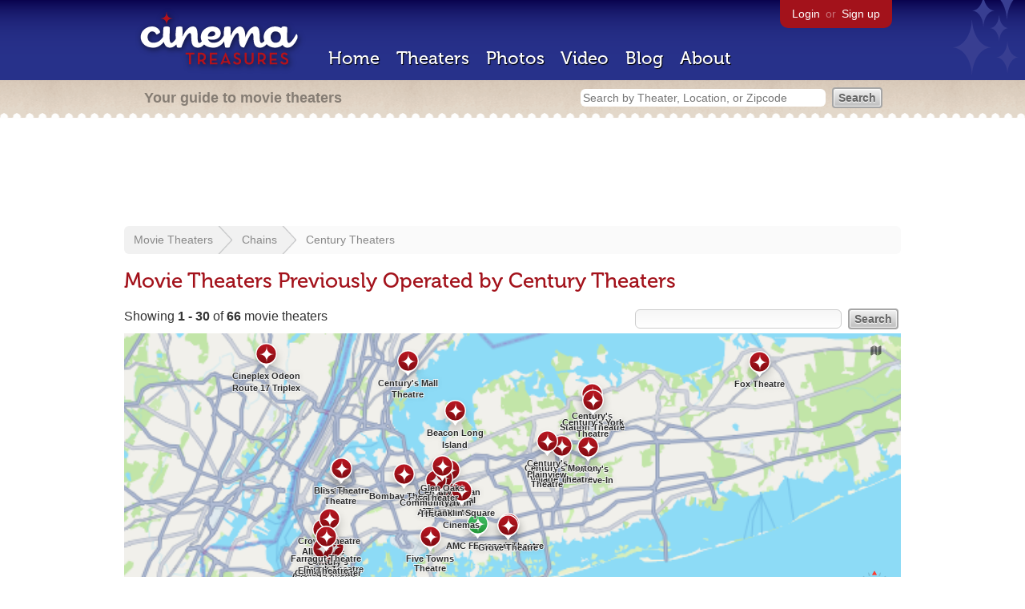

--- FILE ---
content_type: text/html; charset=utf-8
request_url: https://beekman.herokuapp.com/chains/883/previous?status=all
body_size: 42547
content:
<!DOCTYPE html>
<!--[if lt IE 7]> <html class="ie6 no-js"> <![endif]-->
<!--[if IE 7]>    <html class="ie7 no-js"> <![endif]-->
<!--[if IE 8]>    <html class="ie8 no-js"> <![endif]-->
<!--[if IE 9]>    <html class="ie9 no-js"> <![endif]-->
<!--[if !IE]><!-->
<html class="no-js">
  <!--<![endif]-->
  <head>
    <meta charset="utf-8">
    <title>Movie Theaters Previously Operated by Century Theaters - Cinema Treasures</title>
    <meta content="List of movie theaters previously operated by Century Theaters" name="description">
    <meta content="IE=edge,chrome=1" http-equiv="X-UA-Compatible">
  
    <script src="//use.typekit.com/voa4cfk.js" type="text/javascript"></script>
    <script>
      //<![CDATA[
        try{Typekit.load();}catch(e){}
      //]]>
    </script>
    <script async="" src="//www.googletagmanager.com/gtag/js?id=UA-2710707-1"></script>
    <script>
      //<![CDATA[
        window.dataLayer = window.dataLayer || [];
        function gtag(){dataLayer.push(arguments);}
        gtag('js', new Date());
        gtag('config', 'UA-2710707-1');
      //]]>
    </script>
    <script src="//ajax.googleapis.com/ajax/libs/jquery/1.5.1/jquery.min.js" type="text/javascript"></script>
    <script src="//cdn.apple-mapkit.com/mk/5.x.x/mapkit.js" type="text/javascript"></script>
    <script src="/assets/common.js?1759029584" type="text/javascript"></script>
    <script>
        //<![CDATA[
          $(document).ready(function () {
        
            if ($('#child_region_select').length) {
              $('#child_region_select').change(function () {
                document.location = $(this).val();
              });
            }
        
            if ($('.list').length) {
              // Load MapKit JS
              mapkit.init({
            authorizationCallback: function(done) {
              done("eyJraWQiOiJSTUI2MzM2NU5QIiwiYWxnIjoiRVMyNTYifQ.eyJpc3MiOiI5OVhYUDJXRjM4IiwiaWF0IjoxNzQ0OTkzMjUyLCJleHAiOjE3NzY1MjkyNTJ9.pC5hHKIaZ0fZBtKTbHK-qwMFvG19o4zRD-dCMqpJYGiaXtAfyNq2Infw21s9uDYSGBR2cLl_CLB58SYjbVHhlg");
            }
          })
          ;
        
              // Grab theater locations
              var locations = []
              $( ".list tbody tr.location" ).each(function(index) {
                var location = {
                  id: $(this).data("id"),
                  name: $(this).data("name"),
                  lat: $(this).data("lat"),
                  lng: $(this).data("lng"),
                  category: $(this).data("category"),
                  address: $(this).data("address"),
                  photo: $(this).data("photo")
                };
                locations.push(location);
              });
        
              // Show map with multiple markers
              if (locations.length > 1) {
        
                // Set region size to contain all map markers
                var latitudes = []
                var longitudes = []
                for (var i = 0; i < locations.length; i++) {
                  latitudes[i] = locations[i].lat;
                  longitudes[i] = locations[i].lng;
                }
                maxLatitude = Math.max(...latitudes);
                minLatitude = Math.min(...latitudes);
                maxLongitude = Math.max(...longitudes);
                minLongitude = Math.min(...longitudes);
                var region = new mapkit.BoundingRegion (maxLatitude, maxLongitude, minLatitude, minLongitude).toCoordinateRegion();
        
                // Create map
                var map = new mapkit.Map("map", {
                  region: region,
                });
        
                var list = [];
                for (i = 0; i < locations.length; i++) {
        
                  // Generate popup window for each map marker
                  var popup = {
                    calloutContentForAnnotation: function(annotation) {
                      var element = document.createElement("div");
                      element.className = "popup";
        
                      var photo = element.appendChild(document.createElement("a"));
                      photo.href = annotation.data.link;
                      photo.innerHTML = "<img src='" + annotation.data.photo + "' width='48' height='48' alt='thumb' />"
        
                      var link = element.appendChild(document.createElement("a"));
                      link.href = annotation.data.link;
                      link.textContent = annotation.data.name;
        
                      var address = element.appendChild(document.createElement("p"));
                      address.innerHTML = annotation.data.address.replace(/^\s*(<br\s*\/?\s*>)+|(<br\s*\/?\s*>)+\s*$/ig, '');
        
                      return element;
                    }
                  };
        
                  // Create map marker
                  var coordinates = new mapkit.Coordinate(locations[i].lat, locations[i].lng)
                  var annotation = new mapkit.MarkerAnnotation(coordinates, {
                    color: (locations[i].category == 'open' ? "#38B257" : "#A3121B"),
                    title: locations[i].name,
                    callout: popup,
                    data: {
                      link: "/theaters/" + locations[i].id,
                      name: locations[i].name,
                      address: locations[i].address,
                      photo: (locations[i].photo == 'photos/missing.png' ? '/images/photos/missing.png' : locations[i].photo)
                    },
                    glyphImage: {
                      1: "/apple-touch-icon.png"
                    }
                  })
        
                  list.push(annotation);
                }
        
                // Add map markers to map
                map.addAnnotations(list);
        
                // Force map markers into map window
                map.showItems(list);
        
              // Show map with single marker
              } else {
        
                // Set region size
                var region = new mapkit.CoordinateRegion(
                  new mapkit.Coordinate(locations[0].lat, locations[0].lng),
                  new mapkit.CoordinateSpan(0.004, 0.004)
                );
        
                // Create map
                var map = new mapkit.Map("map", {
                  center: new mapkit.Coordinate(locations[0].lat, locations[0].lng),
                  region: region
                });
        
                // Create map marker
                var coordinates = new mapkit.Coordinate(locations[0].lat, locations[0].lng)
                var annotation = new mapkit.MarkerAnnotation(coordinates, {
                  color: (locations[0].category == 'open' ? "#38B257" : "#A3121B"),
                  title: locations[0].name,
                  glyphImage: {
                    1: "/apple-touch-icon.png"
                  }
                })
        
                // Add map marker to map
                map.addAnnotation(annotation);
              }
        
            }
          });
        //]]>
      </script>
    <link href="/stylesheets/app.css?1759029584" media="all" rel="stylesheet" type="text/css" />
  
  </head>
  <body class="chains show" lang="en">
    <div id="wrap">
      <div id="header">
        <div id="stars"></div>
        <div id="primary">
          <a href="/"><img alt="Cinema Treasures" height="88" id="logo" src="/images/app/logo.png?1759029584" width="218" /></a>
          <div id="links">
            <a href="/login?return_to=https%3A%2F%2Fbeekman.herokuapp.com%2Fchains%2F883%2Fprevious%3Fstatus%3Dall">Login</a> or
            <a href="/signup">Sign up</a>
          </div>
          <nav>
            <ul>
              <li><a href="/">Home</a></li>
              <li><a href="/theaters">Theaters</a></li>
              <li><a href="/photos">Photos</a></li>
              <li><a href="/video">Video</a></li>
              <li><a href="/blog">Blog</a></li>
              <li><a href="/about">About</a></li>
            </ul>
          </nav>
        </div>
        <div id="secondary">
          <span>
            <div id="slogan">Your guide to movie theaters</div>
            <div id="search_bar">
              <form action="/theaters" method="get">
                <input id="query" name="q" placeholder="Search by Theater, Location, or Zipcode" type="text" />
                <input id="status" name="status" type="hidden" value="all" />
                <input name="" type="submit" value="Search" />
              </form>
            </div>
          </span>
        </div>
      </div>
      <div id="page">
        <div id="content">
          <div id="leaderboard">
            <script async="" src="//pagead2.googlesyndication.com/pagead/js/adsbygoogle.js"></script>
            <ins class="adsbygoogle" data-ad-client="ca-pub-4430601922741422" data-ad-slot="6230392620" style="display:inline-block;width:970px;height:90px"></ins>
            <script>
              //<![CDATA[
                (adsbygoogle = window.adsbygoogle || []).push({});
              //]]>
            </script>
          </div>
          <div id="breadcrumb">
            <ul>
              <li><a href="/theaters">Movie Theaters</a></li>
              <li><a href="/chains">Chains</a></li>
              <li><a href="/chains/883">Century Theaters</a></li>
            </ul>
          </div>
          <h1>Movie Theaters Previously Operated by Century Theaters</h1>
          <form action="/chains/883/previous" id="search" method="get">
            <input id="q" name="q" type="text" />
            <input id="status" name="status" type="hidden" value="all" />
            <input name="" type="submit" value="Search" />
          </form>
          <div id="showing">
            Showing <strong>1&nbsp;-&nbsp;30</strong> of <strong>66</strong>  movie theaters
          </div>
          <div id="map_holder">
            <div id="map"></div>
          </div>
          <div id="facets">
            <a href="/chains/883/previous?status=all" class="active all">All Theaters <span>(66)</span></a><a href="/chains/883/previous?status=open" class="open">Open <span>(4)</span></a><a href="/chains/883/previous?status=showing_movies" class="showing_movies">Showing Movies <span>(2)</span></a><a href="/chains/883/previous?status=closed" class="closed">Closed <span>(62)</span></a><a href="/chains/883/previous?status=demolished" class="demolished">Demolished <span>(22)</span></a><a href="/chains/883/previous?status=restoring" class="restoring">Restoring <span>(1)</span></a><a href="/chains/883/previous?status=renovating" class="renovating">Renovating <span>(1)</span></a>
          </div>
          <table class="list">
            <thead>
              <tr>
                <th id="theater_name"><a href="/chains/883/previous?status=all&amp;sort=name&amp;order=desc">&uarr; Name</a></th>
                <th id="theater_location"><a href="/chains/883/previous?status=all&amp;sort=location&amp;order=asc">Location</a></th>
                <th id="theater_status"><a href="/chains/883/previous?status=all&amp;sort=open&amp;order=desc">Status</a></th>
                <th id="theater_screens"><a href="/chains/883/previous?status=all&amp;sort=screens&amp;order=asc">Screens</a></th>
              </tr>
            </thead>
            <tbody></tbody>
            <tr class="even location theater" data-address="42-16 Greenpoint Avenue&lt;br&gt;Sunnyside, NY 11104&lt;br&gt;United States&lt;br&gt;" data-category="closed" data-id="6201" data-lat="40.7405818" data-lng="-73.9225037" data-name="43rd Street Theatre" data-photo="https://photos.cinematreasures.org/production/photos/50749/1343827622/thumb.jpg?1343827622">
              <td class="name">
                <a href="/theaters/6201" class="map-link"><img alt="43rd Street Theatre" height="48" src="https://photos.cinematreasures.org/production/photos/50749/1343827622/thumb.jpg?1343827622" width="48" /></a>
                <a href="/theaters/6201">43rd Street Theatre</a>
              </td>
              <td class="location">
                Sunnyside, NY, United States
              </td>
              <td class="status">
                Closed
              </td>
              <td class="screens">
                1
              </td>
            </tr>
            <tr class="location odd theater" data-address="18 N. Park Avenue&lt;br&gt;Rockville Centre, NY 11570&lt;br&gt;United States&lt;br&gt;516.764.8240&lt;br&gt;" data-category="open" data-id="4041" data-lat="40.6568196" data-lng="-73.6452431" data-name="AMC Fantasy 5" data-photo="https://photos.cinematreasures.org/production/photos/799/1306735391/thumb.jpg?1306735391">
              <td class="name">
                <a href="/theaters/4041" class="map-link"><img alt="AMC Fantasy 5" height="48" src="https://photos.cinematreasures.org/production/photos/799/1306735391/thumb.jpg?1306735391" width="48" /></a>
                <a href="/theaters/4041">AMC Fantasy 5</a>
              </td>
              <td class="location">
                Rockville Centre, NY, United States
              </td>
              <td class="status">
                Open
              </td>
              <td class="screens">
                5
              </td>
            </tr>
            <tr class="even location theater" data-address="973 Flatbush Avenue&lt;br&gt;Brooklyn, NY 11226&lt;br&gt;United States&lt;br&gt;" data-category="closed" data-id="2553" data-lat="40.647518" data-lng="-73.957418" data-name="Albemarle Theatre" data-photo="https://photos.cinematreasures.org/production/photos/27030/1316716326/thumb.jpg?1316716326">
              <td class="name">
                <a href="/theaters/2553" class="map-link"><img alt="Albemarle Theatre" height="48" src="https://photos.cinematreasures.org/production/photos/27030/1316716326/thumb.jpg?1316716326" width="48" /></a>
                <a href="/theaters/2553">Albemarle Theatre</a>
              </td>
              <td class="location">
                Brooklyn, NY, United States
              </td>
              <td class="status">
                Closed
              </td>
              <td class="screens">
                1
              </td>
            </tr>
            <tr class="location odd theater" data-address="485 Hempstead Turnpike&lt;br&gt;Elmont, NY 11003&lt;br&gt;United States&lt;br&gt;" data-category="closed" data-id="4015" data-lat="40.7082523" data-lng="-73.7103997" data-name="Argo Theater" data-photo="https://photos.cinematreasures.org/production/photos/113668/1417729041/thumb.jpg?1417729041">
              <td class="name">
                <a href="/theaters/4015" class="map-link"><img alt="Argo Theater" height="48" src="https://photos.cinematreasures.org/production/photos/113668/1417729041/thumb.jpg?1417729041" width="48" /></a>
                <a href="/theaters/4015">Argo Theater</a>
              </td>
              <td class="location">
                Elmont, NY, United States
              </td>
              <td class="status">
                Closed
              </td>
              <td class="screens">
                1
              </td>
            </tr>
            <tr class="even location theater" data-address="1720 Kings Highway&lt;br&gt;Brooklyn, NY 11229&lt;br&gt;United States&lt;br&gt;" data-category="closed" data-id="588" data-lat="40.6097559" data-lng="-73.9557552" data-name="Avalon Theatre" data-photo="https://photos.cinematreasures.org/production/photos/140439/1445664449/thumb.jpg?1445664449">
              <td class="name">
                <a href="/theaters/588" class="map-link"><img alt="Avalon Theatre" height="48" src="https://photos.cinematreasures.org/production/photos/140439/1445664449/thumb.jpg?1445664449" width="48" /></a>
                <a href="/theaters/588">Avalon Theatre</a>
              </td>
              <td class="location">
                Brooklyn, NY, United States
              </td>
              <td class="status">
                Closed
              </td>
              <td class="screens">
                1
              </td>
            </tr>
            <tr class="location odd theater" data-address="116 Main Street&lt;br&gt;Port Washington, NY 11050&lt;br&gt;United States&lt;br&gt;" data-category="closed" data-id="4038" data-lat="40.8303996" data-lng="-73.6906748" data-name="Beacon Long Island" data-photo="https://photos.cinematreasures.org/production/photos/120679/1427379206/thumb.jpg?1427379206">
              <td class="name">
                <a href="/theaters/4038" class="map-link"><img alt="Beacon Long Island" height="48" src="https://photos.cinematreasures.org/production/photos/120679/1427379206/thumb.jpg?1427379206" width="48" /></a>
                <a href="/theaters/4038">Beacon Long Island</a>
              </td>
              <td class="location">
                Port Washington, NY, United States
              </td>
              <td class="status">
                Closed
              </td>
              <td class="screens">
                1
              </td>
            </tr>
            <tr class="even location theater" data-address="245-14 Jericho Turnpike&lt;br&gt;Floral Park, NY 11001&lt;br&gt;United States&lt;br&gt;" data-category="closed" data-id="4019" data-lat="40.724491" data-lng="-73.72269" data-name="Bellerose Theater" data-photo="https://photos.cinematreasures.org/production/photos/123532/1429971193/thumb.jpg?1429971193">
              <td class="name">
                <a href="/theaters/4019" class="map-link"><img alt="Bellerose Theater" height="48" src="https://photos.cinematreasures.org/production/photos/123532/1429971193/thumb.jpg?1429971193" width="48" /></a>
                <a href="/theaters/4019">Bellerose Theater</a>
              </td>
              <td class="location">
                Floral Park, NY, United States
              </td>
              <td class="status">
                Closed
              </td>
              <td class="screens">
                1
              </td>
            </tr>
            <tr class="location odd theater" data-address="44-17 Greenpoint Avenue&lt;br&gt;Sunnyside, NY 11104&lt;br&gt;United States&lt;br&gt;" data-category="closed" data-id="6175" data-lat="40.7418142" data-lng="-73.9201558" data-name="Bliss Theatre" data-photo="https://photos.cinematreasures.org/production/photos/154689/1452834891/thumb.jpg?1452834891">
              <td class="name">
                <a href="/theaters/6175" class="map-link"><img alt="Bliss Theatre" height="48" src="https://photos.cinematreasures.org/production/photos/154689/1452834891/thumb.jpg?1452834891" width="48" /></a>
                <a href="/theaters/6175">Bliss Theatre</a>
              </td>
              <td class="location">
                Sunnyside, NY, United States
              </td>
              <td class="status">
                Closed
              </td>
              <td class="screens">
                1
              </td>
            </tr>
            <tr class="even location theater" data-address="68-25 Fresh Meadow Lane&lt;br&gt;Flushing, NY 11365&lt;br&gt;United States&lt;br&gt;" data-category="closed" data-id="4029" data-lat="40.7329153" data-lng="-73.7943993" data-name="Bombay Theatre" data-photo="https://photos.cinematreasures.org/production/photos/9703/1309832127/thumb.JPG?1309832127">
              <td class="name">
                <a href="/theaters/4029" class="map-link"><img alt="Bombay Theatre" height="48" src="https://photos.cinematreasures.org/production/photos/9703/1309832127/thumb.JPG?1309832127" width="48" /></a>
                <a href="/theaters/4029">Bombay Theatre</a>
              </td>
              <td class="location">
                Flushing, NY, United States
              </td>
              <td class="status">
                Closed
              </td>
              <td class="screens">
                1
              </td>
            </tr>
            <tr class="location odd theater" data-address="3839-49 Flatlands Avenue&lt;br&gt;Brooklyn, NY 11234&lt;br&gt;United States&lt;br&gt;" data-category="closed" data-id="3861" data-lat="40.621187" data-lng="-73.936301" data-name="Brook Theatre" data-photo="https://photos.cinematreasures.org/production/photos/49014/1342184688/thumb.jpg?1342184688">
              <td class="name">
                <a href="/theaters/3861" class="map-link"><img alt="Brook Theatre" height="48" src="https://photos.cinematreasures.org/production/photos/49014/1342184688/thumb.jpg?1342184688" width="48" /></a>
                <a href="/theaters/3861">Brook Theatre</a>
              </td>
              <td class="location">
                Brooklyn, NY, United States
              </td>
              <td class="status">
                Closed
              </td>
              <td class="screens">
                1
              </td>
            </tr>
            <tr class="even location theater" data-address="288 Broadhollow Road&lt;br&gt;Melville, NY 11747&lt;br&gt;United States&lt;br&gt;" data-category="closed" data-id="977" data-lat="40.7744144" data-lng="-73.4211863" data-name="Century&#39;s 110-Drive-In" data-photo="https://photos.cinematreasures.org/production/photos/53494/1345948165/thumb.jpg?1345948165">
              <td class="name">
                <a href="/theaters/977" class="map-link"><img alt="Century's 110-Drive-In" height="48" src="https://photos.cinematreasures.org/production/photos/53494/1345948165/thumb.jpg?1345948165" width="48" /></a>
                <a href="/theaters/977">Century's 110-Drive-In</a>
              </td>
              <td class="location">
                Melville, NY, United States
              </td>
              <td class="status">
                Closed
              </td>
              <td class="screens">
                1
              </td>
            </tr>
            <tr class="location odd theater" data-address="1614 Hillside Avenue&lt;br&gt;New Hyde Park, NY 11040&lt;br&gt;United States&lt;br&gt;" data-category="closed" data-id="3961" data-lat="40.7389334" data-lng="-73.700842" data-name="Century&#39;s Alan Theatre" data-photo="https://photos.cinematreasures.org/production/photos/8519/1309489342/thumb.JPG?1309489342">
              <td class="name">
                <a href="/theaters/3961" class="map-link"><img alt="Century's Alan Theatre" height="48" src="https://photos.cinematreasures.org/production/photos/8519/1309489342/thumb.JPG?1309489342" width="48" /></a>
                <a href="/theaters/3961">Century's Alan Theatre</a>
              </td>
              <td class="location">
                New Hyde Park, NY, United States
              </td>
              <td class="status">
                Closed
              </td>
              <td class="screens">
                1
              </td>
            </tr>
            <tr class="even location theater" data-address="1584 Flatbush Avenue&lt;br&gt;Brooklyn, NY 11210&lt;br&gt;United States&lt;br&gt;" data-category="closed" data-id="3871" data-lat="40.6320441" data-lng="-73.9473271" data-name="Century&#39;s College Theater" data-photo="https://photos.cinematreasures.org/production/photos/6995/1308922895/thumb.jpg?1308922895">
              <td class="name">
                <a href="/theaters/3871" class="map-link"><img alt="Century's College Theater" height="48" src="https://photos.cinematreasures.org/production/photos/6995/1308922895/thumb.jpg?1308922895" width="48" /></a>
                <a href="/theaters/3871">Century's College Theater</a>
              </td>
              <td class="location">
                Brooklyn, NY, United States
              </td>
              <td class="status">
                Closed
              </td>
              <td class="screens">
                1
              </td>
            </tr>
            <tr class="location odd theater" data-address="250 Jericho Turnpike&lt;br&gt;Floral Park, NY 11001&lt;br&gt;United States&lt;br&gt;" data-category="closed" data-id="4014" data-lat="40.726308" data-lng="-73.715411" data-name="Century&#39;s Floral Theatre" data-photo="https://photos.cinematreasures.org/production/photos/36722/1330182955/thumb.jpg?1330182955">
              <td class="name">
                <a href="/theaters/4014" class="map-link"><img alt="Century's Floral Theatre" height="48" src="https://photos.cinematreasures.org/production/photos/36722/1330182955/thumb.jpg?1330182955" width="48" /></a>
                <a href="/theaters/4014">Century's Floral Theatre</a>
              </td>
              <td class="location">
                Floral Park, NY, United States
              </td>
              <td class="status">
                Closed
              </td>
              <td class="screens">
                1
              </td>
            </tr>
            <tr class="even location theater" data-address="Main Street&lt;br&gt;New Rochelle, NY 10801&lt;br&gt;United States&lt;br&gt;" data-category="closed" data-id="16697" data-lat="40.906438" data-lng="-73.785292" data-name="Century&#39;s Mall Theatre" data-photo="http://photos.cinematreasures.org/production/photos/207619/1493257172/thumb.jpg?1493257172">
              <td class="name">
                <a href="/theaters/16697" class="map-link"><img alt="Century's Mall Theatre" height="48" src="http://photos.cinematreasures.org/production/photos/207619/1493257172/thumb.jpg?1493257172" width="48" /></a>
                <a href="/theaters/16697">Century's Mall Theatre</a>
              </td>
              <td class="location">
                New Rochelle, NY, United States
              </td>
              <td class="status">
                Closed
              </td>
              <td class="screens">
                1
              </td>
            </tr>
            <tr class="location odd theater" data-address="998 Old Country Road&lt;br&gt;Plainview, NY 11803&lt;br&gt;United States&lt;br&gt;" data-category="closed" data-id="4017" data-lat="40.7757258" data-lng="-73.474117" data-name="Century&#39;s Morton Village Theatre" data-photo="https://photos.cinematreasures.org/production/photos/33945/1326935093/thumb.jpg?1326935093">
              <td class="name">
                <a href="/theaters/4017" class="map-link"><img alt="Century's Morton Village Theatre" height="48" src="https://photos.cinematreasures.org/production/photos/33945/1326935093/thumb.jpg?1326935093" width="48" /></a>
                <a href="/theaters/4017">Century's Morton Village Theatre</a>
              </td>
              <td class="location">
                Plainview, NY, United States
              </td>
              <td class="status">
                Closed
              </td>
              <td class="screens">
                1
              </td>
            </tr>
            <tr class="even location theater" data-address="337A South Oyster Bay&lt;br&gt;Plainview, NY 11803&lt;br&gt;United States&lt;br&gt;" data-category="closed" data-id="4013" data-lat="40.783655" data-lng="-73.5030967" data-name="Century&#39;s Plainview Theatre" data-photo="https://photos.cinematreasures.org/production/photos/33941/1326933210/thumb.jpg?1326933210">
              <td class="name">
                <a href="/theaters/4013" class="map-link"><img alt="Century's Plainview Theatre" height="48" src="https://photos.cinematreasures.org/production/photos/33941/1326933210/thumb.jpg?1326933210" width="48" /></a>
                <a href="/theaters/4013">Century's Plainview Theatre</a>
              </td>
              <td class="location">
                Plainview, NY, United States
              </td>
              <td class="status">
                Closed
              </td>
              <td class="screens">
                1
              </td>
            </tr>
            <tr class="location odd theater" data-address="1131 New York Avenue&lt;br&gt;Huntington Station, NY 11746&lt;br&gt;United States&lt;br&gt;" data-category="closed" data-id="17034" data-lat="40.8550977" data-lng="-73.4119803" data-name="Century&#39;s Station Theatre" data-photo="photos/missing.png">
              <td class="name">
                <a href="/theaters/17034" class="map-link"><img alt="Century's Station Theatre" height="48" src="/images/photos/missing.png?1759029584" width="48" /></a>
                <a href="/theaters/17034">Century's Station Theatre</a>
              </td>
              <td class="location">
                Huntington Station, NY, United States
              </td>
              <td class="status">
                Closed
              </td>
              <td class="screens">
                1
              </td>
            </tr>
            <tr class="even location theater" data-address="811 New York Avenue&lt;br&gt;Huntington Station, NY 11746&lt;br&gt;United States&lt;br&gt;" data-category="closed" data-id="8075" data-lat="40.8453491" data-lng="-73.4117032" data-name="Century&#39;s York Theatre" data-photo="https://photos.cinematreasures.org/production/photos/23930/1314624210/thumb.jpg?1314624210">
              <td class="name">
                <a href="/theaters/8075" class="map-link"><img alt="Century's York Theatre" height="48" src="https://photos.cinematreasures.org/production/photos/23930/1314624210/thumb.jpg?1314624210" width="48" /></a>
                <a href="/theaters/8075">Century's York Theatre</a>
              </td>
              <td class="location">
                Huntington Station, NY, United States
              </td>
              <td class="status">
                Closed
              </td>
              <td class="screens">
                1
              </td>
            </tr>
            <tr class="location odd theater" data-address="85 South Route 17&lt;br&gt;Paramus, NJ 07652&lt;br&gt;United States&lt;br&gt;" data-category="closed" data-id="2662" data-lat="40.9169997" data-lng="-74.0728208" data-name="Cineplex Odeon Route 17 Triplex" data-photo="https://photos.cinematreasures.org/production/photos/204/1306347094/thumb.jpg?1306347094">
              <td class="name">
                <a href="/theaters/2662" class="map-link"><img alt="Cineplex Odeon Route 17 Triplex" height="48" src="https://photos.cinematreasures.org/production/photos/204/1306347094/thumb.jpg?1306347094" width="48" /></a>
                <a href="/theaters/2662">Cineplex Odeon Route 17 Triplex</a>
              </td>
              <td class="location">
                Paramus, NJ, United States
              </td>
              <td class="status">
                Closed
              </td>
              <td class="screens">
                3
              </td>
            </tr>
            <tr class="even location theater" data-address="215-32 Jamaica Avenue&lt;br&gt;Queens Village, NY 11428&lt;br&gt;United States&lt;br&gt;" data-category="closed" data-id="3918" data-lat="40.7227719" data-lng="-73.7292672" data-name="Community Twin Theatre" data-photo="https://photos.cinematreasures.org/production/photos/9738/1309838542/thumb.JPG?1309838542">
              <td class="name">
                <a href="/theaters/3918" class="map-link"><img alt="Community Twin Theatre" height="48" src="https://photos.cinematreasures.org/production/photos/9738/1309838542/thumb.JPG?1309838542" width="48" /></a>
                <a href="/theaters/3918">Community Twin Theatre</a>
              </td>
              <td class="location">
                Queens Village, NY, United States
              </td>
              <td class="status">
                Closed
              </td>
              <td class="screens">
                2
              </td>
            </tr>
            <tr class="location odd theater" data-address="529 Empire Boulevard&lt;br&gt;Brooklyn, NY 11225&lt;br&gt;United States&lt;br&gt;" data-category="closed" data-id="3965" data-lat="40.664436" data-lng="-73.944502" data-name="Crown Theatre" data-photo="https://photos.cinematreasures.org/production/photos/86540/1383850617/thumb.jpg?1383850617">
              <td class="name">
                <a href="/theaters/3965" class="map-link"><img alt="Crown Theatre" height="48" src="https://photos.cinematreasures.org/production/photos/86540/1383850617/thumb.jpg?1383850617" width="48" /></a>
                <a href="/theaters/3965">Crown Theatre</a>
              </td>
              <td class="location">
                Brooklyn, NY, United States
              </td>
              <td class="status">
                Closed
              </td>
              <td class="screens">
                1
              </td>
            </tr>
            <tr class="even location theater" data-address="1617 Avenue M&lt;br&gt;Brooklyn, NY 11230&lt;br&gt;United States&lt;br&gt;" data-category="closed" data-id="3857" data-lat="40.618181" data-lng="-73.958507" data-name="Elm Theatre" data-photo="https://photos.cinematreasures.org/production/photos/6065/1308585634/thumb.jpg?1308585634">
              <td class="name">
                <a href="/theaters/3857" class="map-link"><img alt="Elm Theatre" height="48" src="https://photos.cinematreasures.org/production/photos/6065/1308585634/thumb.jpg?1308585634" width="48" /></a>
                <a href="/theaters/3857">Elm Theatre</a>
              </td>
              <td class="location">
                Brooklyn, NY, United States
              </td>
              <td class="status">
                Closed
              </td>
              <td class="screens">
                1
              </td>
            </tr>
            <tr class="location odd theater" data-address="1401 Flatbush Avenue&lt;br&gt;Brooklyn, NY 11210&lt;br&gt;United States&lt;br&gt;" data-category="closed" data-id="6266" data-lat="40.6366146" data-lng="-73.9514572" data-name="Farragut Theatre" data-photo="https://photos.cinematreasures.org/production/photos/2154/1307140380/thumb.jpg?1307140380">
              <td class="name">
                <a href="/theaters/6266" class="map-link"><img alt="Farragut Theatre" height="48" src="https://photos.cinematreasures.org/production/photos/2154/1307140380/thumb.jpg?1307140380" width="48" /></a>
                <a href="/theaters/6266">Farragut Theatre</a>
              </td>
              <td class="location">
                Brooklyn, NY, United States
              </td>
              <td class="status">
                Closed
              </td>
              <td class="screens">
                1
              </td>
            </tr>
            <tr class="even location theater" data-address="253-01 Rockaway Boulevard&lt;br&gt;Rosedale, NY 11422&lt;br&gt;United States&lt;br&gt;" data-category="closed" data-id="4713" data-lat="40.637203" data-lng="-73.740341" data-name="Five Towns Theatre" data-photo="https://photos.cinematreasures.org/production/photos/10434/1310069770/thumb.JPG?1310069770">
              <td class="name">
                <a href="/theaters/4713" class="map-link"><img alt="Five Towns Theatre" height="48" src="https://photos.cinematreasures.org/production/photos/10434/1310069770/thumb.JPG?1310069770" width="48" /></a>
                <a href="/theaters/4713">Five Towns Theatre</a>
              </td>
              <td class="location">
                Rosedale, NY, United States
              </td>
              <td class="status">
                Closed
              </td>
              <td class="screens">
                1
              </td>
            </tr>
            <tr class="location odd theater" data-address="4032 Nesconset Highway&lt;br&gt;East Setauket, NY 11733&lt;br&gt;United States&lt;br&gt;" data-category="closed" data-id="8674" data-lat="40.9049539" data-lng="-73.073572" data-name="Fox Theatre" data-photo="photos/missing.png">
              <td class="name">
                <a href="/theaters/8674" class="map-link"><img alt="Fox Theatre" height="48" src="/images/photos/missing.png?1759029584" width="48" /></a>
                <a href="/theaters/8674">Fox Theatre</a>
              </td>
              <td class="location">
                East Setauket, NY, United States
              </td>
              <td class="status">
                Closed
              </td>
              <td class="screens">
                1
              </td>
            </tr>
            <tr class="even location theater" data-address="989 Hempstead Turnpike&lt;br&gt;Franklin Square, NY 11010&lt;br&gt;United States&lt;br&gt;" data-category="closed" data-id="6143" data-lat="40.707196" data-lng="-73.676828" data-name="Franklin Square Cinemas" data-photo="https://photos.cinematreasures.org/production/photos/120723/1427415211/thumb.jpg?1427415211">
              <td class="name">
                <a href="/theaters/6143" class="map-link"><img alt="Franklin Square Cinemas" height="48" src="https://photos.cinematreasures.org/production/photos/120723/1427415211/thumb.jpg?1427415211" width="48" /></a>
                <a href="/theaters/6143">Franklin Square Cinemas</a>
              </td>
              <td class="location">
                Franklin Square, NY, United States
              </td>
              <td class="status">
                Closed
              </td>
              <td class="screens">
                6
              </td>
            </tr>
            <tr class="location odd theater" data-address="25 E. Sunrise Highway&lt;br&gt;Freeport, NY 11520&lt;br&gt;United States&lt;br&gt;" data-category="closed" data-id="4160" data-lat="40.6566426" data-lng="-73.5812486" data-name="Freeport Theatre" data-photo="https://photos.cinematreasures.org/production/photos/120780/1427472637/thumb.jpg?1427472637">
              <td class="name">
                <a href="/theaters/4160" class="map-link"><img alt="Freeport Theatre" height="48" src="https://photos.cinematreasures.org/production/photos/120780/1427472637/thumb.jpg?1427472637" width="48" /></a>
                <a href="/theaters/4160">Freeport Theatre</a>
              </td>
              <td class="location">
                Freeport, NY, United States
              </td>
              <td class="status">
                Closed
              </td>
              <td class="screens">
                1
              </td>
            </tr>
            <tr class="even location theater" data-address="255-01 Union Turnpike&lt;br&gt;Glen Oaks, NY 11004&lt;br&gt;United States&lt;br&gt;" data-category="closed" data-id="3920" data-lat="40.745127" data-lng="-73.7157518" data-name="Glen Oaks Theater" data-photo="https://photos.cinematreasures.org/production/photos/157153/1454363290/thumb.jpg?1454363290">
              <td class="name">
                <a href="/theaters/3920" class="map-link"><img alt="Glen Oaks Theater" height="48" src="https://photos.cinematreasures.org/production/photos/157153/1454363290/thumb.jpg?1454363290" width="48" /></a>
                <a href="/theaters/3920">Glen Oaks Theater</a>
              </td>
              <td class="location">
                Glen Oaks, NY, United States
              </td>
              <td class="status">
                Closed
              </td>
              <td class="screens">
                1
              </td>
            </tr>
            <tr class="location odd theater" data-address="80 W. Merrick Road&lt;br&gt;Freeport, NY 11520&lt;br&gt;United States&lt;br&gt;" data-category="closed" data-id="4154" data-lat="40.6537435" data-lng="-73.5834145" data-name="Grove Theatre" data-photo="https://photos.cinematreasures.org/production/photos/121895/1428372407/thumb.jpg?1428372407">
              <td class="name">
                <a href="/theaters/4154" class="map-link"><img alt="Grove Theatre" height="48" src="https://photos.cinematreasures.org/production/photos/121895/1428372407/thumb.jpg?1428372407" width="48" /></a>
                <a href="/theaters/4154">Grove Theatre</a>
              </td>
              <td class="location">
                Freeport, NY, United States
              </td>
              <td class="status">
                Closed
              </td>
              <td class="screens">
                1
              </td>
            </tr>
          </table>
          <div class="pagination">
            <div class="pagination"><span class="disabled prev_page">&laquo; Previous</span> <span class="current">1</span> <a href="/chains/883/previous?page=2&amp;status=all" rel="next">2</a> <a href="/chains/883/previous?page=3&amp;status=all">3</a> <a href="/chains/883/previous?page=2&amp;status=all" class="next_page" rel="next">Next &raquo;</a></div>
          </div>
          <p>
            Also:
            <a href="/chains/883">View theaters currently in this chain</a>
          </p>
        </div>
      </div>
    </div>
    <footer>
      <span>
        <div id="social">
          <div class="service"><a href="http://www.facebook.com/pages/Cinema-Treasures/206217392742703"><img alt="Facebook" src="/images/icons/facebook.png?1759029584" /></a></div>
          <div class="service"><a href="http://twitter.com/movie_theaters"><img alt="Twitter" src="/images/icons/twitter.png?1759029584" /></a></div>
          <div class="service"><a href="http://feeds.feedburner.com/cinematreasures"><img alt="Feed" src="/images/icons/feed.png?1759029584" /></a></div>
        </div>
        <div id="sitemap">
          <h3>Roger Ebert on Cinema Treasures:</h3>
          <p>&ldquo;The ultimate web site about movie theaters&rdquo;</p>
        </div>
        <div id="credits">
          <a href="/"><img alt="Cinema Treasures" height="68" src="/images/app/logo_footer.png?1759029584" width="200" /></a>
        </div>
        <div id="terms">
          Cinema Treasures, LLC
          &copy; 2000 -
          2026.
          Cinema Treasures is a registered trademark of Cinema Treasures, LLC.
          <a href="/privacy">Privacy Policy</a>.
          <a href="/terms">Terms of Use</a>.
        </div>
      </span>
    </footer>
    <script>
      //<![CDATA[
        try {
          var _gaq = _gaq || [];
          _gaq.push(['_setAccount', '']);
          _gaq.push(['_trackPageview']);
      
          (function() {
            var ga = document.createElement('script'); ga.type = 'text/javascript'; ga.async = true;
            ga.src = ('https:' == document.location.protocol ? 'https://ssl' : 'http://www') + '.google-analytics.com/ga.js';
            var s = document.getElementsByTagName('script')[0]; s.parentNode.insertBefore(ga, s);
          })();
        } catch(err) {
        }
      //]]>
    </script>
  </body>
</html>


--- FILE ---
content_type: text/html; charset=utf-8
request_url: https://www.google.com/recaptcha/api2/aframe
body_size: 257
content:
<!DOCTYPE HTML><html><head><meta http-equiv="content-type" content="text/html; charset=UTF-8"></head><body><script nonce="xI15bMsM-Glhde1R7g2GhQ">/** Anti-fraud and anti-abuse applications only. See google.com/recaptcha */ try{var clients={'sodar':'https://pagead2.googlesyndication.com/pagead/sodar?'};window.addEventListener("message",function(a){try{if(a.source===window.parent){var b=JSON.parse(a.data);var c=clients[b['id']];if(c){var d=document.createElement('img');d.src=c+b['params']+'&rc='+(localStorage.getItem("rc::a")?sessionStorage.getItem("rc::b"):"");window.document.body.appendChild(d);sessionStorage.setItem("rc::e",parseInt(sessionStorage.getItem("rc::e")||0)+1);localStorage.setItem("rc::h",'1769189747344');}}}catch(b){}});window.parent.postMessage("_grecaptcha_ready", "*");}catch(b){}</script></body></html>